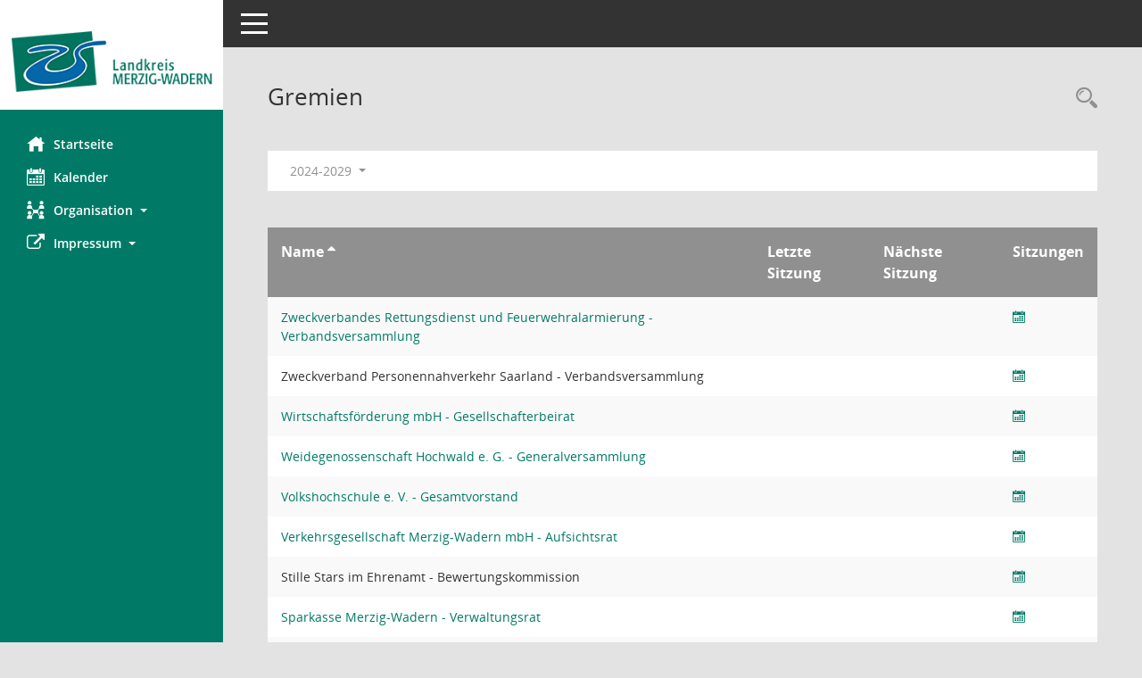

--- FILE ---
content_type: text/html; Charset=utf-8
request_url: https://buergerinfo.merzig-wadern.de/gr0040.asp?__ogrname=d&__ogrsort=a&__cselect=0,%200,%200,%200,%200&__cwpnr=6
body_size: 4915
content:
<!DOCTYPE html><html lang="de"  x-ms-format-detection="none"><head><meta charset="utf-8"><meta http-equiv="X-UA-Compatible" content="IE=edge"><meta name="viewport" content="width=device-width, initial-scale=1"><meta name="description" content="Diese Seite zeigt eine Liste der Gremien, f&uuml;r die im Sitzungsdienst Informationen verwaltet werden. Als Filter stehen die Zeitr&auml;ume zur Verf&uuml;gung."><meta name="author" content="Somacos GmbH & Co. KG,https://www.somacos.de, SessionNet Version 5.5.1 KP3 bi (Layout 6)"><meta name="sessionnet" content="V:050501"/><link rel="shortcut icon" href="im/browser.ico" type="image/x-icon"/><link rel="apple-touch-icon" href="im/somacos57.png" /><link rel="help" href="yhelp1.asp" title="Hilfe" /><link rel="start" href="info.asp" title="Startseite" /><title>SessionNet | Gremien</title>
<script>var smcGLOBAL_FUNCTION_STATUS_LOGON = 1;var smcStatus_Logon = false;</script>
<script src="yjavascript.js"></script><meta name="format-detection" content="telephone=no, date=no, address=no, email=no" /><link href="css/styles6.css" rel="stylesheet"><link href="css/styles5_3.css" rel="stylesheet"><link href="css/styles5fct.css" rel="stylesheet"><link href="config/layout/MZG/config.css" rel="stylesheet"><link id="smcglobalprintstyles" rel="stylesheet" type="text/css" media="print" href="css/styles5print.css"><link href="css/responsive.css" rel="stylesheet" media="(max-width:767px)"><link href="css/responsive3.css" rel="stylesheet" media="(max-width:767px)"><!--[if lt IE 9]><script src="js/smchtml5shiv.min.js"></script><script src="js/smcrespond.min.js"></script><![endif]--></head><body id="smc_body" class="smc-body">
<!-- #wrapper --><div id="wrapper" class="smclayout smc_page_gr0040_layout"><div id="sidebar-wrapper" role="navigation" aria-label="Hauptmenü" class="smc-nav-config smc-pr-n"><div class="logo smc-config-logo" style="background-color:#ffffff"><a href="info.asp" title="Hier gelangen Sie zur Startseite dieser Webanwendung." aria-label="Hier gelangen Sie zur Startseite dieser Webanwendung." class="smce-a-u" ><img src="config/layout/MZG/logo.png" class="img-responsive smc-img-logo" alt="Logo" /></a></div><ul id="sidebar-nav" class="nav nav-pills nav-stacked"><li class="nav-item smc-nav-online"><a href="info.asp" title="Hier gelangen Sie zur Startseite dieser Webanwendung." aria-label="Hier gelangen Sie zur Startseite dieser Webanwendung." class="smce-a-u nav-link smcmenu1 smc-ct1" ><i class="smc smc-home" aria-hidden="true"></i>Startseite</a></li>
<li class="nav-item smc-nav-online"><a href="si0040.asp" title="Diese Seite enth&auml;lt eine kalendarische &Uuml;bersicht der Sitzungstermine f&uuml;r einen Monat." aria-label="Diese Seite enth&auml;lt eine kalendarische &Uuml;bersicht der Sitzungstermine f&uuml;r einen Monat." class="smce-a-u nav-link smcmenu1 smc-ct1" ><i class="smc smc-calendar" aria-hidden="true"></i>Kalender</a></li>
<li class="nav-item smc-nav-online"><a id="smc_nav_group_org" aria-expanded="false" role="button" data-toggle="collapse" href="#smc_nav_group_sub_org" aria-controls="smc_nav_group_sub_org" href="#"><span><i class="smc smc-network-connection" aria-hidden="true"></i>Organisation</span> <span class="caret"></span></a><ul id="smc_nav_group_sub_org" class="nav collapse" role="menu" aria-labelledby="smc_nav_group_org"><li class="smc-nav-link"><a href="kp0041.asp" title="Diese Seite listet die Personen, die im Sitzungsdienst als Mitglieder registriert sind, auf. Als Filter dienen neben den Anfangsbuchstaben der Nachnamen die Zeitr&auml;ume." aria-label="Diese Seite listet die Personen, die im Sitzungsdienst als Mitglieder registriert sind, auf. Als Filter dienen neben den Anfangsbuchstaben der Nachnamen die Zeitr&auml;ume." class="smce-a-u" >Mandatstr&auml;ger</a></li><li class="smc-nav-link"><a href="gr0040.asp" title="Diese Seite zeigt eine Liste der Gremien, f&uuml;r die im Sitzungsdienst Informationen verwaltet werden. Als Filter stehen die Zeitr&auml;ume zur Verf&uuml;gung." aria-label="Diese Seite zeigt eine Liste der Gremien, f&uuml;r die im Sitzungsdienst Informationen verwaltet werden. Als Filter stehen die Zeitr&auml;ume zur Verf&uuml;gung." class="smce-a-u" >Gremien</a></li></ul></li><li class="nav-item smc-nav-online"><a id="smc_nav_group_extern" aria-expanded="false" role="button" data-toggle="collapse" href="#smc_nav_group_sub_extern" aria-controls="smc_nav_group_sub_extern" href="#"><span><i class="fa fa-external-link" aria-hidden="true"></i>Impressum</span> <span class="caret"></span></a><ul id="smc_nav_group_sub_extern" class="nav collapse" role="menu" aria-labelledby="smc_nav_group_extern"><li class="smc-nav-link smc-nav-link-extern"><a href="https://www.merzig-wadern.de/Kurzmen%C3%BC/Impressum/" title="Externer Link: Impressum" aria-label="Externer Link: Impressum" class="smce-a-u" target="_blank"  data-rel="external">Impressum</a></li><li class="smc-nav-link smc-nav-link-extern"><a href="https://www.merzig-wadern.de/Kurzmen%C3%BC/Datenschutz/" title="Externer Link: Datenschutz" aria-label="Externer Link: Datenschutz" class="smce-a-u" target="_blank"  data-rel="external">Datenschutz</a></li></ul></li>
</ul><!-- /Sidebar ende smcnav mandatos --></div>
<div id="page-content-wrapper">
<nav id="top-bar" class="navbar navbar-inverse" aria-label="Auswahlmenü"><div id="menu-toggle" class="collapsed" title="Navigation ein- bzw. ausblenden"><span class="sr-only">Toggle navigation</span><span class="icon-bar"></span><span class="icon-bar"></span><span class="icon-bar"></span></div><ul class="nav navbar-nav navbar-right">

</ul></nav>

<div class="page-title" role="navigation" aria-label="Seitentitel und Oberes Menü"><ul class="nav nav-pills smc-nav-actions float-right smc-pr-n" aria-label="Oberes Menü"><li><a href="recherche.asp" title="Rechercheauswahl anzeigen" aria-label="Rechercheauswahl anzeigen" class="" ><i class="smc smc-magnifier" aria-hidden="true"></i><span class="sr-only">Rechercheauswahl</span></a></li></ul><h1 class="smc_h1">Gremien</h1></div>

<div id="page-content" role="main" aria-label="Informationen">
<div id="smcfiltermenu" class="smcnoprint smc-filter-bar"><ul class="nav nav-pills">

<li class="nav-item dropdown"><a id="smce09050000000001" aria-expanded="false" aria-haspopup="true" aria-label="Zeitraum auswählen" title="Zeitraum auswählen" role="button" data-toggle="dropdown" class="nav-link dropdown-toggle" href="#">2024-2029 <span class="caret"></span></a><div class="dropdown-menu dropdown-menu-right" aria-labelledby="smce09050000000001"><a class="dropdown-item smcfiltermenuselected" href="gr0040.asp?__cwpnr=6&__cselect=0&__ogrname=d&__ogrsort=a&__cselect=0, 0, 0, 0, 0&__cselect=0" title="von 03.07.2024 bis 02.07.2029">2024-2029</a><a class="dropdown-item smcfiltermenu" href="gr0040.asp?__cwpnr=1&__cselect=0&__ogrname=d&__ogrsort=a&__cselect=0, 0, 0, 0, 0&__cselect=0" title="von 01.01.1980">alle Wahlperioden</a><a href="gr0040.asp?__cwpall=1&__ogrname=d&__ogrsort=a&__cselect=0, 0, 0, 0, 0" class="smce-a-u dropdown-item dropdown-item smcfiltermenuzeitraum" >Alle Daten</a></div></li></ul>
</div>
<br />
<!-- table-responsive --><table id="smc_page_gr0040_contenttable1" class="table table-striped smc-table smc-table-striped smc-table-responsive smctablegremien">
<thead class="smc-t-r-l"><tr><th class="grname">Name&nbsp;<span class="smc-pr-n"><a href="gr0040.asp?__ogrname=a&__ogrsort=a&__cselect=0, 0, 0, 0, 0&__cwpnr=6" title="Sortieren: nach Name aufsteigend" aria-label="Sortieren: nach Name aufsteigend" class="smce-a-u" ><i class="fa fa-sort-asc" aria-hidden="true"></i></a></span></th><th class="silast">Letzte Sitzung</th><th class="sinext">Nächste Sitzung</th><th class="si2">Sitzungen</th>
</tr><!-- /tr-responsive --></thead>
<tbody>
<tr class="smc-t-r-l"><td data-label="" class="smc-t-cl991 grname"><a href="kp0040.asp?__kgrnr=14&" title="Details anzeigen: Zweckverbandes Rettungsdienst und Feuerwehralarmierung - Verbandsversammlung" aria-label="Details anzeigen: Zweckverbandes Rettungsdienst und Feuerwehralarmierung - Verbandsversammlung" class="smce-a-u smc-link-normal" >Zweckverbandes Rettungsdienst und Feuerwehralarmierung - Verbandsversammlung</a></td><td data-label="" class="smc-t-cn991 silast"></td><td data-label="" class="smc-t-cn991 sinext"></td><td class="smc-t-cl991 smc-link-si2"><a href="si0046.asp?smccont=85&__cselect=65536&__cfid=65536&__canz=12&__cmonat=1&__osidat=d&__ksigrnr=14" title="Sitzungsliste anzeigen" aria-label="Sitzungsliste anzeigen" class="smce-a-u smc-config-color-a" ><i class="smc smc-calendar" aria-hidden="true"></i></a></td>
</tr>
<tr class="smc-t-r-l"><td data-label="" class="smc-t-cl991 grname">Zweckverband Personennahverkehr Saarland - Verbandsversammlung</td><td data-label="" class="smc-t-cn991 silast"></td><td data-label="" class="smc-t-cn991 sinext"></td><td class="smc-t-cl991 smc-link-si2"><a href="si0046.asp?smccont=85&__cselect=65536&__cfid=65536&__canz=12&__cmonat=1&__osidat=d&__ksigrnr=16" title="Sitzungsliste anzeigen" aria-label="Sitzungsliste anzeigen" class="smce-a-u smc-config-color-a" ><i class="smc smc-calendar" aria-hidden="true"></i></a></td>
</tr>
<tr class="smc-t-r-l"><td data-label="" class="smc-t-cl991 grname"><a href="kp0040.asp?__kgrnr=27&" title="Details anzeigen: Wirtschaftsf&#246;rderung mbH - Gesellschafterbeirat" aria-label="Details anzeigen: Wirtschaftsf&#246;rderung mbH - Gesellschafterbeirat" class="smce-a-u smc-link-normal" >Wirtschaftsf&#246;rderung mbH - Gesellschafterbeirat</a></td><td data-label="" class="smc-t-cn991 silast"></td><td data-label="" class="smc-t-cn991 sinext"></td><td class="smc-t-cl991 smc-link-si2"><a href="si0046.asp?smccont=85&__cselect=65536&__cfid=65536&__canz=12&__cmonat=1&__osidat=d&__ksigrnr=27" title="Sitzungsliste anzeigen" aria-label="Sitzungsliste anzeigen" class="smce-a-u smc-config-color-a" ><i class="smc smc-calendar" aria-hidden="true"></i></a></td>
</tr>
<tr class="smc-t-r-l"><td data-label="" class="smc-t-cl991 grname"><a href="kp0040.asp?__kgrnr=24&" title="Details anzeigen: Weidegenossenschaft Hochwald e. G. - Generalversammlung" aria-label="Details anzeigen: Weidegenossenschaft Hochwald e. G. - Generalversammlung" class="smce-a-u smc-link-normal" >Weidegenossenschaft Hochwald e. G. - Generalversammlung</a></td><td data-label="" class="smc-t-cn991 silast"></td><td data-label="" class="smc-t-cn991 sinext"></td><td class="smc-t-cl991 smc-link-si2"><a href="si0046.asp?smccont=85&__cselect=65536&__cfid=65536&__canz=12&__cmonat=1&__osidat=d&__ksigrnr=24" title="Sitzungsliste anzeigen" aria-label="Sitzungsliste anzeigen" class="smce-a-u smc-config-color-a" ><i class="smc smc-calendar" aria-hidden="true"></i></a></td>
</tr>
<tr class="smc-t-r-l"><td data-label="" class="smc-t-cl991 grname"><a href="kp0040.asp?__kgrnr=18&" title="Details anzeigen: Volkshochschule e. V. - Gesamtvorstand" aria-label="Details anzeigen: Volkshochschule e. V. - Gesamtvorstand" class="smce-a-u smc-link-normal" >Volkshochschule e. V. - Gesamtvorstand</a></td><td data-label="" class="smc-t-cn991 silast"></td><td data-label="" class="smc-t-cn991 sinext"></td><td class="smc-t-cl991 smc-link-si2"><a href="si0046.asp?smccont=85&__cselect=65536&__cfid=65536&__canz=12&__cmonat=1&__osidat=d&__ksigrnr=18" title="Sitzungsliste anzeigen" aria-label="Sitzungsliste anzeigen" class="smce-a-u smc-config-color-a" ><i class="smc smc-calendar" aria-hidden="true"></i></a></td>
</tr>
<tr class="smc-t-r-l"><td data-label="" class="smc-t-cl991 grname"><a href="kp0040.asp?__kgrnr=73&" title="Details anzeigen: Verkehrsgesellschaft Merzig-Wadern mbH - Aufsichtsrat" aria-label="Details anzeigen: Verkehrsgesellschaft Merzig-Wadern mbH - Aufsichtsrat" class="smce-a-u smc-link-normal" >Verkehrsgesellschaft Merzig-Wadern mbH - Aufsichtsrat</a></td><td data-label="" class="smc-t-cn991 silast"></td><td data-label="" class="smc-t-cn991 sinext"></td><td class="smc-t-cl991 smc-link-si2"><a href="si0046.asp?smccont=85&__cselect=65536&__cfid=65536&__canz=12&__cmonat=1&__osidat=d&__ksigrnr=73" title="Sitzungsliste anzeigen" aria-label="Sitzungsliste anzeigen" class="smce-a-u smc-config-color-a" ><i class="smc smc-calendar" aria-hidden="true"></i></a></td>
</tr>
<tr class="smc-t-r-l"><td data-label="" class="smc-t-cl991 grname">Stille Stars im Ehrenamt - Bewertungskommission</td><td data-label="" class="smc-t-cn991 silast"></td><td data-label="" class="smc-t-cn991 sinext"></td><td class="smc-t-cl991 smc-link-si2"><a href="si0046.asp?smccont=85&__cselect=65536&__cfid=65536&__canz=12&__cmonat=1&__osidat=d&__ksigrnr=33" title="Sitzungsliste anzeigen" aria-label="Sitzungsliste anzeigen" class="smce-a-u smc-config-color-a" ><i class="smc smc-calendar" aria-hidden="true"></i></a></td>
</tr>
<tr class="smc-t-r-l"><td data-label="" class="smc-t-cl991 grname"><a href="kp0040.asp?__kgrnr=9&" title="Details anzeigen: Sparkasse Merzig-Wadern - Verwaltungsrat" aria-label="Details anzeigen: Sparkasse Merzig-Wadern - Verwaltungsrat" class="smce-a-u smc-link-normal" >Sparkasse Merzig-Wadern - Verwaltungsrat</a></td><td data-label="" class="smc-t-cn991 silast"></td><td data-label="" class="smc-t-cn991 sinext"></td><td class="smc-t-cl991 smc-link-si2"><a href="si0046.asp?smccont=85&__cselect=65536&__cfid=65536&__canz=12&__cmonat=1&__osidat=d&__ksigrnr=9" title="Sitzungsliste anzeigen" aria-label="Sitzungsliste anzeigen" class="smce-a-u smc-config-color-a" ><i class="smc smc-calendar" aria-hidden="true"></i></a></td>
</tr>
<tr class="smc-t-r-l"><td data-label="" class="smc-t-cl991 grname"><a href="kp0040.asp?__kgrnr=13&" title="Details anzeigen: SHG Klinikum Merzig gGmbH - Kommunalpolitischer Beirat" aria-label="Details anzeigen: SHG Klinikum Merzig gGmbH - Kommunalpolitischer Beirat" class="smce-a-u smc-link-normal" >SHG Klinikum Merzig gGmbH - Kommunalpolitischer Beirat</a></td><td data-label="" class="smc-t-cn991 silast"></td><td data-label="" class="smc-t-cn991 sinext"></td><td class="smc-t-cl991 smc-link-si2"><a href="si0046.asp?smccont=85&__cselect=65536&__cfid=65536&__canz=12&__cmonat=1&__osidat=d&__ksigrnr=13" title="Sitzungsliste anzeigen" aria-label="Sitzungsliste anzeigen" class="smce-a-u smc-config-color-a" ><i class="smc smc-calendar" aria-hidden="true"></i></a></td>
</tr>
<tr class="smc-t-r-l"><td data-label="" class="smc-t-cl991 grname"><a href="kp0040.asp?__kgrnr=12&" title="Details anzeigen: SHG Klinikum Merzig gGmbH - Aufsichtsrat" aria-label="Details anzeigen: SHG Klinikum Merzig gGmbH - Aufsichtsrat" class="smce-a-u smc-link-normal" >SHG Klinikum Merzig gGmbH - Aufsichtsrat</a></td><td data-label="" class="smc-t-cn991 silast"></td><td data-label="" class="smc-t-cn991 sinext"></td><td class="smc-t-cl991 smc-link-si2"><a href="si0046.asp?smccont=85&__cselect=65536&__cfid=65536&__canz=12&__cmonat=1&__osidat=d&__ksigrnr=12" title="Sitzungsliste anzeigen" aria-label="Sitzungsliste anzeigen" class="smce-a-u smc-config-color-a" ><i class="smc smc-calendar" aria-hidden="true"></i></a></td>
</tr>
<tr class="smc-t-r-l"><td data-label="" class="smc-t-cl991 grname"><a href="kp0040.asp?__kgrnr=34&" title="Details anzeigen: Schulregionkonferenz" aria-label="Details anzeigen: Schulregionkonferenz" class="smce-a-u smc-link-normal" >Schulregionkonferenz</a></td><td data-label="" class="smc-t-cn991 silast"></td><td data-label="" class="smc-t-cn991 sinext"></td><td class="smc-t-cl991 smc-link-si2"><a href="si0046.asp?smccont=85&__cselect=65536&__cfid=65536&__canz=12&__cmonat=1&__osidat=d&__ksigrnr=34" title="Sitzungsliste anzeigen" aria-label="Sitzungsliste anzeigen" class="smce-a-u smc-config-color-a" ><i class="smc smc-calendar" aria-hidden="true"></i></a></td>
</tr>
<tr class="smc-t-r-l"><td data-label="" class="smc-t-cl991 grname"><a href="kp0040.asp?__kgrnr=8&" title="Details anzeigen: Schul- und Investitionskommission" aria-label="Details anzeigen: Schul- und Investitionskommission" class="smce-a-u smc-link-normal" >Schul- und Investitionskommission</a></td><td data-label="" class="smc-t-cn991 silast"></td><td data-label="" class="smc-t-cn991 sinext"></td><td class="smc-t-cl991 smc-link-si2"><a href="si0046.asp?smccont=85&__cselect=65536&__cfid=65536&__canz=12&__cmonat=1&__osidat=d&__ksigrnr=8" title="Sitzungsliste anzeigen" aria-label="Sitzungsliste anzeigen" class="smce-a-u smc-config-color-a" ><i class="smc smc-calendar" aria-hidden="true"></i></a></td>
</tr>
<tr class="smc-t-r-l"><td data-label="" class="smc-t-cl991 grname"><a href="kp0040.asp?__kgrnr=46&" title="Details anzeigen: Saarscheifenland Tourismus GmbH - Aufsichtsrat" aria-label="Details anzeigen: Saarscheifenland Tourismus GmbH - Aufsichtsrat" class="smce-a-u smc-link-normal" >Saarscheifenland Tourismus GmbH - Aufsichtsrat</a></td><td data-label="" class="smc-t-cn991 silast"></td><td data-label="" class="smc-t-cn991 sinext"></td><td class="smc-t-cl991 smc-link-si2"><a href="si0046.asp?smccont=85&__cselect=65536&__cfid=65536&__canz=12&__cmonat=1&__osidat=d&__ksigrnr=46" title="Sitzungsliste anzeigen" aria-label="Sitzungsliste anzeigen" class="smce-a-u smc-config-color-a" ><i class="smc smc-calendar" aria-hidden="true"></i></a></td>
</tr>
<tr class="smc-t-r-l"><td data-label="" class="smc-t-cl991 grname"><a href="kp0040.asp?__kgrnr=5&" title="Details anzeigen: Rechnungspr&#252;fungsausschuss" aria-label="Details anzeigen: Rechnungspr&#252;fungsausschuss" class="smce-a-u smc-link-normal" >Rechnungspr&#252;fungsausschuss</a></td><td data-label="" class="smc-t-cn991 silast"></td><td data-label="" class="smc-t-cn991 sinext"></td><td class="smc-t-cl991 smc-link-si2"><a href="si0046.asp?smccont=85&__cselect=65536&__cfid=65536&__canz=12&__cmonat=1&__osidat=d&__ksigrnr=5" title="Sitzungsliste anzeigen" aria-label="Sitzungsliste anzeigen" class="smce-a-u smc-config-color-a" ><i class="smc smc-calendar" aria-hidden="true"></i></a></td>
</tr>
<tr class="smc-t-r-l"><td data-label="" class="smc-t-cl991 grname">Personalkommission</td><td data-label="" class="smc-t-cn991 silast"></td><td data-label="" class="smc-t-cn991 sinext"></td><td class="smc-t-cl991 smc-link-si2"><a href="si0046.asp?smccont=85&__cselect=65536&__cfid=65536&__canz=12&__cmonat=1&__osidat=d&__ksigrnr=6" title="Sitzungsliste anzeigen" aria-label="Sitzungsliste anzeigen" class="smce-a-u smc-config-color-a" ><i class="smc smc-calendar" aria-hidden="true"></i></a></td>
</tr>
<tr class="smc-t-r-l"><td data-label="" class="smc-t-cl991 grname"><a href="kp0040.asp?__kgrnr=17&" title="Details anzeigen: Naturpark Saar/Hunsr&#252;ck e. V. - Mitgliederversammlung" aria-label="Details anzeigen: Naturpark Saar/Hunsr&#252;ck e. V. - Mitgliederversammlung" class="smce-a-u smc-link-normal" >Naturpark Saar/Hunsr&#252;ck e. V. - Mitgliederversammlung</a></td><td data-label="" class="smc-t-cn991 silast"></td><td data-label="" class="smc-t-cn991 sinext"></td><td class="smc-t-cl991 smc-link-si2"><a href="si0046.asp?smccont=85&__cselect=65536&__cfid=65536&__canz=12&__cmonat=1&__osidat=d&__ksigrnr=17" title="Sitzungsliste anzeigen" aria-label="Sitzungsliste anzeigen" class="smce-a-u smc-config-color-a" ><i class="smc smc-calendar" aria-hidden="true"></i></a></td>
</tr>
<tr class="smc-t-r-l"><td data-label="" class="smc-t-cl991 grname"><a href="kp0040.asp?__kgrnr=20&" title="Details anzeigen: Musikschule e. V. - Mitgliederversammlung" aria-label="Details anzeigen: Musikschule e. V. - Mitgliederversammlung" class="smce-a-u smc-link-normal" >Musikschule e. V. - Mitgliederversammlung</a></td><td data-label="" class="smc-t-cn991 silast"></td><td data-label="" class="smc-t-cn991 sinext"></td><td class="smc-t-cl991 smc-link-si2"><a href="si0046.asp?smccont=85&__cselect=65536&__cfid=65536&__canz=12&__cmonat=1&__osidat=d&__ksigrnr=20" title="Sitzungsliste anzeigen" aria-label="Sitzungsliste anzeigen" class="smce-a-u smc-config-color-a" ><i class="smc smc-calendar" aria-hidden="true"></i></a></td>
</tr>
<tr class="smc-t-r-l"><td data-label="" class="smc-t-cl991 grname"><a href="kp0040.asp?__kgrnr=19&" title="Details anzeigen: Musikschule e. V. - Gesamtvorstand" aria-label="Details anzeigen: Musikschule e. V. - Gesamtvorstand" class="smce-a-u smc-link-normal" >Musikschule e. V. - Gesamtvorstand</a></td><td data-label="" class="smc-t-cn991 silast"></td><td data-label="" class="smc-t-cn991 sinext"></td><td class="smc-t-cl991 smc-link-si2"><a href="si0046.asp?smccont=85&__cselect=65536&__cfid=65536&__canz=12&__cmonat=1&__osidat=d&__ksigrnr=19" title="Sitzungsliste anzeigen" aria-label="Sitzungsliste anzeigen" class="smce-a-u smc-config-color-a" ><i class="smc smc-calendar" aria-hidden="true"></i></a></td>
</tr>
<tr class="smc-t-r-l"><td data-label="" class="smc-t-cl991 grname"><a href="kp0040.asp?__kgrnr=3&" title="Details anzeigen: Landkreistag Saarland - Hauptversammlung" aria-label="Details anzeigen: Landkreistag Saarland - Hauptversammlung" class="smce-a-u smc-link-normal" >Landkreistag Saarland - Hauptversammlung</a></td><td data-label="" class="smc-t-cn991 silast"></td><td data-label="" class="smc-t-cn991 sinext"></td><td class="smc-t-cl991 smc-link-si2"><a href="si0046.asp?smccont=85&__cselect=65536&__cfid=65536&__canz=12&__cmonat=1&__osidat=d&__ksigrnr=3" title="Sitzungsliste anzeigen" aria-label="Sitzungsliste anzeigen" class="smce-a-u smc-config-color-a" ><i class="smc smc-calendar" aria-hidden="true"></i></a></td>
</tr>
<tr class="smc-t-r-l"><td data-label="" class="smc-t-cl991 grname"><a href="kp0040.asp?__kgrnr=21&" title="Details anzeigen: Kulturzentrum Villa Fuchs e. V. - Gesamtvorstand" aria-label="Details anzeigen: Kulturzentrum Villa Fuchs e. V. - Gesamtvorstand" class="smce-a-u smc-link-normal" >Kulturzentrum Villa Fuchs e. V. - Gesamtvorstand</a></td><td data-label="" class="smc-t-cn991 silast"></td><td data-label="" class="smc-t-cn991 sinext"></td><td class="smc-t-cl991 smc-link-si2"><a href="si0046.asp?smccont=85&__cselect=65536&__cfid=65536&__canz=12&__cmonat=1&__osidat=d&__ksigrnr=21" title="Sitzungsliste anzeigen" aria-label="Sitzungsliste anzeigen" class="smce-a-u smc-config-color-a" ><i class="smc smc-calendar" aria-hidden="true"></i></a></td>
</tr>
<tr class="smc-t-r-l"><td data-label="" class="smc-t-cl991 grname">Kulturstiftung - Vorstand</td><td data-label="" class="smc-t-cn991 silast"></td><td data-label="" class="smc-t-cn991 sinext"></td><td class="smc-t-cl991 smc-link-si2"><a href="si0046.asp?smccont=85&__cselect=65536&__cfid=65536&__canz=12&__cmonat=1&__osidat=d&__ksigrnr=44" title="Sitzungsliste anzeigen" aria-label="Sitzungsliste anzeigen" class="smce-a-u smc-config-color-a" ><i class="smc smc-calendar" aria-hidden="true"></i></a></td>
</tr>
<tr class="smc-t-r-l"><td data-label="" class="smc-t-cl991 grname">Kulturstiftung - Beirat</td><td data-label="" class="smc-t-cn991 silast"></td><td data-label="" class="smc-t-cn991 sinext"></td><td class="smc-t-cl991 smc-link-si2"><a href="si0046.asp?smccont=85&__cselect=65536&__cfid=65536&__canz=12&__cmonat=1&__osidat=d&__ksigrnr=45" title="Sitzungsliste anzeigen" aria-label="Sitzungsliste anzeigen" class="smce-a-u smc-config-color-a" ><i class="smc smc-calendar" aria-hidden="true"></i></a></td>
</tr>
<tr class="smc-t-r-l"><td data-label="" class="smc-t-cl991 grname">Kreistagsausschuss Klinikum Merzig gGmbH</td><td data-label="" class="smc-t-cn991 silast"></td><td data-label="" class="smc-t-cn991 sinext"></td><td class="smc-t-cl991 smc-link-si2"><a href="si0046.asp?smccont=85&__cselect=65536&__cfid=65536&__canz=12&__cmonat=1&__osidat=d&__ksigrnr=72" title="Sitzungsliste anzeigen" aria-label="Sitzungsliste anzeigen" class="smce-a-u smc-config-color-a" ><i class="smc smc-calendar" aria-hidden="true"></i></a></td>
</tr>
<tr class="smc-t-r-l"><td data-label="" class="smc-t-cl991 grname"><a href="kp0040.asp?__kgrnr=1&" title="Details anzeigen: Kreistag" aria-label="Details anzeigen: Kreistag" class="smce-a-u smc-link-normal" >Kreistag</a></td><td data-label="" class="smc-t-cn991 silast"><a href="si0057.asp?__ksinr=895" title="Details anzeigen: Kreistag 08.12.2025" aria-label="Details anzeigen: Kreistag 08.12.2025" class="smce-a-u smc-link-normal smc_doc smc_datatype_si" >08.12.2025</a></td><td data-label="" class="smc-t-cl991 smc-table-cell-thtd smc-table-cell-block-991 silast"><p class="smc_field_silast"><strong>Letzte Sitzung:</strong> <a href="si0057.asp?__ksinr=895" title="Details anzeigen: Kreistag 08.12.2025" aria-label="Details anzeigen: Kreistag 08.12.2025" class="smce-a-u smc-link-normal smc_doc smc_datatype_si" >08.12.2025</a></p></td><td data-label="" class="smc-t-cn991 sinext"><a href="si0057.asp?__ksinr=959" title="Details anzeigen: Kreistag 09.02.2026" aria-label="Details anzeigen: Kreistag 09.02.2026" class="smce-a-u smc-link-normal smc_doc smc_datatype_si" >09.02.2026</a></td><td data-label="" class="smc-t-cl991 smc-table-cell-thtd smc-table-cell-block-991 sinext"><p class="smc_field_sinext"><strong>Nächste Sitzung:</strong> <a href="si0057.asp?__ksinr=959" title="Details anzeigen: Kreistag 09.02.2026" aria-label="Details anzeigen: Kreistag 09.02.2026" class="smce-a-u smc-link-normal smc_doc smc_datatype_si" >09.02.2026</a></p></td><td class="smc-t-cl991 smc-link-si2"><a href="si0046.asp?smccont=85&__cselect=65536&__cfid=65536&__canz=12&__cmonat=1&__osidat=d&__ksigrnr=1" title="Sitzungsliste anzeigen" aria-label="Sitzungsliste anzeigen" class="smce-a-u smc-config-color-a" ><i class="smc smc-calendar" aria-hidden="true"></i></a></td>
</tr>
<tr class="smc-t-r-l"><td data-label="" class="smc-t-cl991 grname">Kreispflegeausschuss</td><td data-label="" class="smc-t-cn991 silast"></td><td data-label="" class="smc-t-cn991 sinext"></td><td class="smc-t-cl991 smc-link-si2"><a href="si0046.asp?smccont=85&__cselect=65536&__cfid=65536&__canz=12&__cmonat=1&__osidat=d&__ksigrnr=26" title="Sitzungsliste anzeigen" aria-label="Sitzungsliste anzeigen" class="smce-a-u smc-config-color-a" ><i class="smc smc-calendar" aria-hidden="true"></i></a></td>
</tr>
<tr class="smc-t-r-l"><td data-label="" class="smc-t-cl991 grname"><a href="kp0040.asp?__kgrnr=2&" title="Details anzeigen: Kreisausschuss" aria-label="Details anzeigen: Kreisausschuss" class="smce-a-u smc-link-normal" >Kreisausschuss</a></td><td data-label="" class="smc-t-cn991 silast"><a href="si0057.asp?__ksinr=958" title="Details anzeigen: Kreisausschuss 19.01.2026" aria-label="Details anzeigen: Kreisausschuss 19.01.2026" class="smce-a-u smc-link-normal smc_doc smc_datatype_si" >19.01.2026</a></td><td data-label="" class="smc-t-cl991 smc-table-cell-thtd smc-table-cell-block-991 silast"><p class="smc_field_silast"><strong>Letzte Sitzung:</strong> <a href="si0057.asp?__ksinr=958" title="Details anzeigen: Kreisausschuss 19.01.2026" aria-label="Details anzeigen: Kreisausschuss 19.01.2026" class="smce-a-u smc-link-normal smc_doc smc_datatype_si" >19.01.2026</a></p></td><td data-label="" class="smc-t-cn991 sinext">30.03.2026<!--SMCINFO:si.bi.0.0.1.1.1.1.1 --></td><td data-label="" class="smc-t-cl991 smc-table-cell-thtd smc-table-cell-block-991 sinext"><p class="smc_field_sinext"><strong>Nächste Sitzung:</strong> 30.03.2026<!--SMCINFO:si.bi.0.0.1.1.1.1.1 --></p></td><td class="smc-t-cl991 smc-link-si2"><a href="si0046.asp?smccont=85&__cselect=65536&__cfid=65536&__canz=12&__cmonat=1&__osidat=d&__ksigrnr=2" title="Sitzungsliste anzeigen" aria-label="Sitzungsliste anzeigen" class="smce-a-u smc-config-color-a" ><i class="smc smc-calendar" aria-hidden="true"></i></a></td>
</tr>
<tr class="smc-t-r-l"><td data-label="" class="smc-t-cl991 grname">Klimaschutz - Lenkungsgruppe</td><td data-label="" class="smc-t-cn991 silast"></td><td data-label="" class="smc-t-cn991 sinext"></td><td class="smc-t-cl991 smc-link-si2"><a href="si0046.asp?smccont=85&__cselect=65536&__cfid=65536&__canz=12&__cmonat=1&__osidat=d&__ksigrnr=70" title="Sitzungsliste anzeigen" aria-label="Sitzungsliste anzeigen" class="smce-a-u smc-config-color-a" ><i class="smc smc-calendar" aria-hidden="true"></i></a></td>
</tr>
<tr class="smc-t-r-l"><td data-label="" class="smc-t-cl991 grname"><a href="kp0040.asp?__kgrnr=36&" title="Details anzeigen: Jugendhilfeausschuss" aria-label="Details anzeigen: Jugendhilfeausschuss" class="smce-a-u smc-link-normal" >Jugendhilfeausschuss</a></td><td data-label="" class="smc-t-cn991 silast"><a href="si0057.asp?__ksinr=908" title="Details anzeigen: Jugendhilfeausschuss 18.11.2025" aria-label="Details anzeigen: Jugendhilfeausschuss 18.11.2025" class="smce-a-u smc-link-normal smc_doc smc_datatype_si" >18.11.2025</a></td><td data-label="" class="smc-t-cl991 smc-table-cell-thtd smc-table-cell-block-991 silast"><p class="smc_field_silast"><strong>Letzte Sitzung:</strong> <a href="si0057.asp?__ksinr=908" title="Details anzeigen: Jugendhilfeausschuss 18.11.2025" aria-label="Details anzeigen: Jugendhilfeausschuss 18.11.2025" class="smce-a-u smc-link-normal smc_doc smc_datatype_si" >18.11.2025</a></p></td><td data-label="" class="smc-t-cn991 sinext">17.03.2026<!--SMCINFO:si.bi.0.0.1.1.1.1.1 --></td><td data-label="" class="smc-t-cl991 smc-table-cell-thtd smc-table-cell-block-991 sinext"><p class="smc_field_sinext"><strong>Nächste Sitzung:</strong> 17.03.2026<!--SMCINFO:si.bi.0.0.1.1.1.1.1 --></p></td><td class="smc-t-cl991 smc-link-si2"><a href="si0046.asp?smccont=85&__cselect=65536&__cfid=65536&__canz=12&__cmonat=1&__osidat=d&__ksigrnr=36" title="Sitzungsliste anzeigen" aria-label="Sitzungsliste anzeigen" class="smce-a-u smc-config-color-a" ><i class="smc smc-calendar" aria-hidden="true"></i></a></td>
</tr>
<tr class="smc-t-r-l"><td data-label="" class="smc-t-cl991 grname"><a href="kp0040.asp?__kgrnr=37&" title="Details anzeigen: Jobcenter - Tr&#228;gerversammlung" aria-label="Details anzeigen: Jobcenter - Tr&#228;gerversammlung" class="smce-a-u smc-link-normal" >Jobcenter - Tr&#228;gerversammlung</a></td><td data-label="" class="smc-t-cn991 silast"></td><td data-label="" class="smc-t-cn991 sinext"></td><td class="smc-t-cl991 smc-link-si2"><a href="si0046.asp?smccont=85&__cselect=65536&__cfid=65536&__canz=12&__cmonat=1&__osidat=d&__ksigrnr=37" title="Sitzungsliste anzeigen" aria-label="Sitzungsliste anzeigen" class="smce-a-u smc-config-color-a" ><i class="smc smc-calendar" aria-hidden="true"></i></a></td>
</tr>
<tr class="smc-t-r-l"><td data-label="" class="smc-t-cl991 grname">Gesellschaft f&#252;r Infrastruktur und Besch&#228;ftigung mbH - Aufsichtsrat</td><td data-label="" class="smc-t-cn991 silast"></td><td data-label="" class="smc-t-cn991 sinext"></td><td class="smc-t-cl991 smc-link-si2"><a href="si0046.asp?smccont=85&__cselect=65536&__cfid=65536&__canz=12&__cmonat=1&__osidat=d&__ksigrnr=28" title="Sitzungsliste anzeigen" aria-label="Sitzungsliste anzeigen" class="smce-a-u smc-config-color-a" ><i class="smc smc-calendar" aria-hidden="true"></i></a></td>
</tr>
<tr class="smc-t-r-l"><td data-label="" class="smc-t-cl991 grname"><a href="kp0040.asp?__kgrnr=23&" title="Details anzeigen: EuRegio SaarLorLuxRhein - Generalversammlung der Vereinigung" aria-label="Details anzeigen: EuRegio SaarLorLuxRhein - Generalversammlung der Vereinigung" class="smce-a-u smc-link-normal" >EuRegio SaarLorLuxRhein - Generalversammlung der Vereinigung</a></td><td data-label="" class="smc-t-cn991 silast"></td><td data-label="" class="smc-t-cn991 sinext"></td><td class="smc-t-cl991 smc-link-si2"><a href="si0046.asp?smccont=85&__cselect=65536&__cfid=65536&__canz=12&__cmonat=1&__osidat=d&__ksigrnr=23" title="Sitzungsliste anzeigen" aria-label="Sitzungsliste anzeigen" class="smce-a-u smc-config-color-a" ><i class="smc smc-calendar" aria-hidden="true"></i></a></td>
</tr>
<tr class="smc-t-r-l"><td data-label="" class="smc-t-cl991 grname"><a href="kp0040.asp?__kgrnr=54&" title="Details anzeigen: Bildungsbeirat" aria-label="Details anzeigen: Bildungsbeirat" class="smce-a-u smc-link-normal" >Bildungsbeirat</a></td><td data-label="" class="smc-t-cn991 silast"><a href="si0057.asp?__ksinr=939" title="Details anzeigen: Bildungsbeirat 07.10.2025" aria-label="Details anzeigen: Bildungsbeirat 07.10.2025" class="smce-a-u smc-link-normal smc_doc smc_datatype_si" >07.10.2025</a></td><td data-label="" class="smc-t-cl991 smc-table-cell-thtd smc-table-cell-block-991 silast"><p class="smc_field_silast"><strong>Letzte Sitzung:</strong> <a href="si0057.asp?__ksinr=939" title="Details anzeigen: Bildungsbeirat 07.10.2025" aria-label="Details anzeigen: Bildungsbeirat 07.10.2025" class="smce-a-u smc-link-normal smc_doc smc_datatype_si" >07.10.2025</a></p></td><td data-label="" class="smc-t-cn991 sinext"></td><td class="smc-t-cl991 smc-link-si2"><a href="si0046.asp?smccont=85&__cselect=65536&__cfid=65536&__canz=12&__cmonat=1&__osidat=d&__ksigrnr=54" title="Sitzungsliste anzeigen" aria-label="Sitzungsliste anzeigen" class="smce-a-u smc-config-color-a" ><i class="smc smc-calendar" aria-hidden="true"></i></a></td>
</tr>
<tr class="smc-t-r-l"><td data-label="" class="smc-t-cl991 grname"><a href="kp0040.asp?__kgrnr=50&" title="Details anzeigen: Ausschuss f&#252;r Umwelt, Klima, Mobilit&#228;t, Energie und Agrar" aria-label="Details anzeigen: Ausschuss f&#252;r Umwelt, Klima, Mobilit&#228;t, Energie und Agrar" class="smce-a-u smc-link-normal" >Ausschuss f&#252;r Umwelt, Klima, Mobilit&#228;t, Energie und Agrar</a></td><td data-label="" class="smc-t-cn991 silast"></td><td data-label="" class="smc-t-cn991 sinext"></td><td class="smc-t-cl991 smc-link-si2"><a href="si0046.asp?smccont=85&__cselect=65536&__cfid=65536&__canz=12&__cmonat=1&__osidat=d&__ksigrnr=50" title="Sitzungsliste anzeigen" aria-label="Sitzungsliste anzeigen" class="smce-a-u smc-config-color-a" ><i class="smc smc-calendar" aria-hidden="true"></i></a></td>
</tr>
</tbody>
</table><!-- /table-responsive -->

</div><!-- /page-content-1 -->
</div><!-- /page-content-wrapper -->
<footer aria-label="Fusszeile mit Seiteninformationen"><div class="d-flex justify-content-between"><div id="smcmenubottom" title="Diese Men&uuml;leiste enth&auml;lt Funktionen f&uuml;r die Steuerung der aktuellen Seite."><ul class="list-inline"><li class="list-inline-item"><i class="fa fa-database" aria-hidden="true"></i>&nbsp;33&nbsp;S&auml;tze</li><li><i class="fa fa-clock-o" aria-hidden="true"></i>&nbsp;Letzte &Auml;nderung:&nbsp;01.02.2026 19:01:34</li></ul></div><div id="smcsomacosinfo" class="text-right"><span lang="en">Software: </span><a href="https://somacos.de/loesungen/sitzungsmanagement/session/" class="smc-link-normal" target="_blank" title="Zum Hersteller dieser Sitzungsdienst-Software: Somacos GmbH &amp; Co. KG - in einem neuen Browserfenster">Sitzungsdienst <span lang="en">Session</span><span class="sr-only">(Wird in neuem Fenster geöffnet)</span></a></div></div></footer>
</div><!-- /wrapper -->
<script src="js/smcjquery_min.js?v=3.5.1"></script>
<script src="js/smcpopper_min.js"></script>
<script src="js/smcbootstrap.bundle.min.js"></script>
<script src="js/smcmvc1.js"></script>
<!-- Menu Toggle Script -->
<script>
//Menu Toggle Script Variante "Nav bei < 991 dynamisch" (2):
$("#menu-toggle").click(function (e) {
    e.preventDefault();
    //alert('toggled');
    $("#wrapper").toggleClass("toggled");
});

    document.addEventListener('DOMContentLoaded', function () {
        $(window).on('resize', updateToggle);
        updateToggle();
    });

    function updateToggle() {
        if ($(window).width() < 991) {
            $('#wrapper').addClass('toggled');
        }
    }
    function runToggle() {
        //Einklappen erzwingen:
        //alert('runtoggle 2');
        $('#wrapper').addClass('toggled');
    }
</script>

<script>
function smcGlobalGKI2(){return '208079802';}function smcGlobalSMCLAYOUT(){return 'wrapper';}function smcGlobal_AJAX_KEINRECHT(){return 'ajax.0';}function smcGlobalDebug(){return false;}function smcGlobal_HB(){return 'http://buergerinfo.merzig-wadern.de';}
</script>
</body></html>